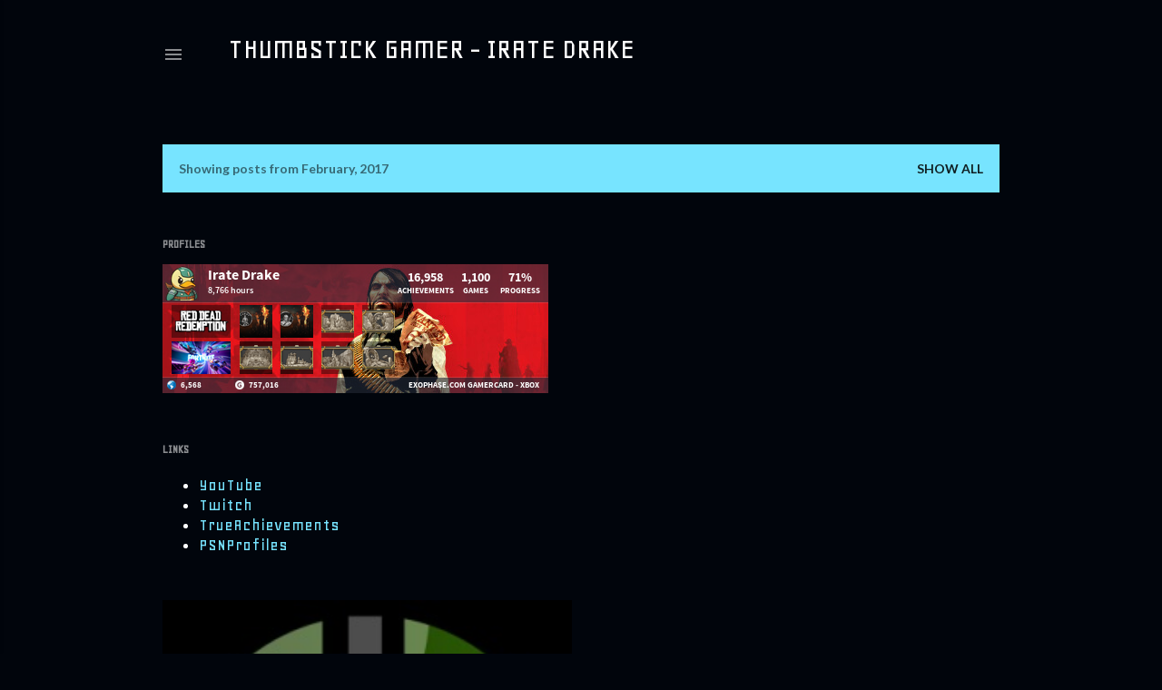

--- FILE ---
content_type: text/html; charset=utf-8
request_url: https://www.google.com/recaptcha/api2/aframe
body_size: 265
content:
<!DOCTYPE HTML><html><head><meta http-equiv="content-type" content="text/html; charset=UTF-8"></head><body><script nonce="RsImtWo-ryhHPMTEy4u-dw">/** Anti-fraud and anti-abuse applications only. See google.com/recaptcha */ try{var clients={'sodar':'https://pagead2.googlesyndication.com/pagead/sodar?'};window.addEventListener("message",function(a){try{if(a.source===window.parent){var b=JSON.parse(a.data);var c=clients[b['id']];if(c){var d=document.createElement('img');d.src=c+b['params']+'&rc='+(localStorage.getItem("rc::a")?sessionStorage.getItem("rc::b"):"");window.document.body.appendChild(d);sessionStorage.setItem("rc::e",parseInt(sessionStorage.getItem("rc::e")||0)+1);localStorage.setItem("rc::h",'1768974480377');}}}catch(b){}});window.parent.postMessage("_grecaptcha_ready", "*");}catch(b){}</script></body></html>

--- FILE ---
content_type: image/svg+xml
request_url: https://card.exophase.com/2/0/47816.png?1745943750
body_size: 196212
content:
<?xml version="1.0" standalone="no"?>
<!DOCTYPE svg PUBLIC "-//W3C//DTD SVG 1.1//EN" "http://www.w3.org/Graphics/SVG/1.1/DTD/svg11.dtd">
<svg xmlns="http://www.w3.org/2000/svg" version="1.1" width="425" height="142" viewPort="0 0 425 142" xmlns:xlink="http://www.w3.org/1999/xlink">
<style type="text/css">
	
                @keyframes crossfade {
                    0% {
                    opacity: 1;
                    }
                    44.444444444444% {
                    opacity: 1;
                    }
                    50% {
                    opacity: 0;
                    }
                    94.444444444444% {
                    opacity: 0;
                    }
                    100% {
                    opacity: 1;
                    }
                }
            
                image {
                    animation-name: crossfade;
                    animation-duration: 9s;
                    animation-timing-function: ease-in-out;
                    animation-iteration-count: infinite;
                }
            
                image:nth-of-type(2) {
                    animation-delay: 0s;
                }
            
                image:nth-of-type(1) {
                    animation-delay: 4.5s;
                }
            
</style><image id="psn" x="0" y="0" width="425" height="142" xlink:href="[data-uri]"></image><image id="xbox" x="0" y="0" width="425" height="142" xlink:href="[data-uri]"></image></svg>